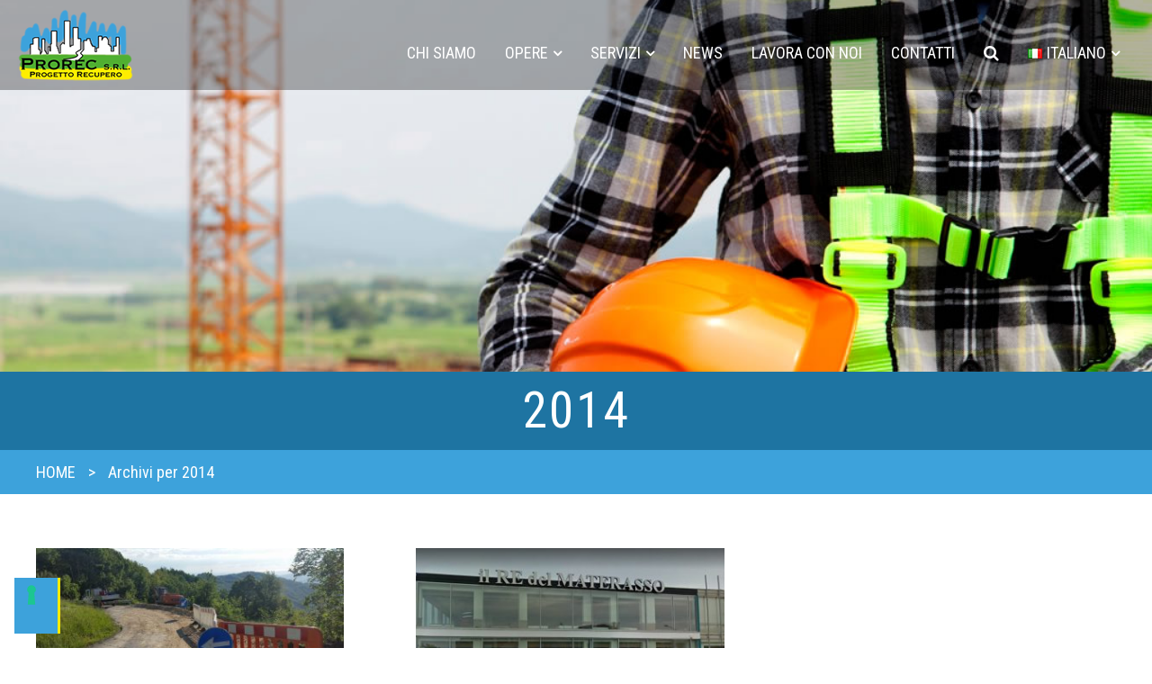

--- FILE ---
content_type: text/html; charset=UTF-8
request_url: https://www.prorecsrl.it/tag/2014/
body_size: 8017
content:
<!DOCTYPE html>
<html lang="it-IT">
<head >
<meta charset="UTF-8" />
<meta name="viewport" content="width=device-width, initial-scale=1" />
<meta name='robots' content='index, follow, max-image-preview:large, max-snippet:-1, max-video-preview:-1' />
	<style>img:is([sizes="auto" i], [sizes^="auto," i]) { contain-intrinsic-size: 3000px 1500px }</style>
	<link rel="alternate" href="https://www.prorecsrl.it/en/tag/2014-en/" hreflang="en" />
<link rel="alternate" href="https://www.prorecsrl.it/tag/2014/" hreflang="it" />
<link rel="alternate" href="https://www.prorecsrl.it/ru/tag/2014-ru/" hreflang="ru" />

	<!-- This site is optimized with the Yoast SEO plugin v24.8.1 - https://yoast.com/wordpress/plugins/seo/ -->
	<title>2014 Archivi - Prorec Srl</title>
	<link rel="canonical" href="https://www.prorecsrl.it/tag/2014/" />
	<meta property="og:locale" content="it_IT" />
	<meta property="og:locale:alternate" content="en_US" />
	<meta property="og:locale:alternate" content="ru_RU" />
	<meta property="og:type" content="article" />
	<meta property="og:title" content="2014 Archivi - Prorec Srl" />
	<meta property="og:url" content="https://www.prorecsrl.it/tag/2014/" />
	<meta property="og:site_name" content="Prorec Srl" />
	<meta name="twitter:card" content="summary_large_image" />
	<script type="application/ld+json" class="yoast-schema-graph">{"@context":"https://schema.org","@graph":[{"@type":"CollectionPage","@id":"https://www.prorecsrl.it/tag/2014/","url":"https://www.prorecsrl.it/tag/2014/","name":"2014 Archivi - Prorec Srl","isPartOf":{"@id":"https://www.prorecsrl.it/#website"},"primaryImageOfPage":{"@id":"https://www.prorecsrl.it/tag/2014/#primaryimage"},"image":{"@id":"https://www.prorecsrl.it/tag/2014/#primaryimage"},"thumbnailUrl":"https://www.prorecsrl.it/site/wp-content/uploads/2017/10/ripristino-stradale-rigopiano-4.jpg","breadcrumb":{"@id":"https://www.prorecsrl.it/tag/2014/#breadcrumb"},"inLanguage":"it-IT"},{"@type":"ImageObject","inLanguage":"it-IT","@id":"https://www.prorecsrl.it/tag/2014/#primaryimage","url":"https://www.prorecsrl.it/site/wp-content/uploads/2017/10/ripristino-stradale-rigopiano-4.jpg","contentUrl":"https://www.prorecsrl.it/site/wp-content/uploads/2017/10/ripristino-stradale-rigopiano-4.jpg","width":5312,"height":2988},{"@type":"BreadcrumbList","@id":"https://www.prorecsrl.it/tag/2014/#breadcrumb","itemListElement":[{"@type":"ListItem","position":1,"name":"Home","item":"https://www.prorecsrl.it/"},{"@type":"ListItem","position":2,"name":"2014"}]},{"@type":"WebSite","@id":"https://www.prorecsrl.it/#website","url":"https://www.prorecsrl.it/","name":"Prorec Srl","description":"Progetto Recupero","publisher":{"@id":"https://www.prorecsrl.it/#organization"},"potentialAction":[{"@type":"SearchAction","target":{"@type":"EntryPoint","urlTemplate":"https://www.prorecsrl.it/?s={search_term_string}"},"query-input":{"@type":"PropertyValueSpecification","valueRequired":true,"valueName":"search_term_string"}}],"inLanguage":"it-IT"},{"@type":"Organization","@id":"https://www.prorecsrl.it/#organization","name":"ProRec Srl","url":"https://www.prorecsrl.it/","logo":{"@type":"ImageObject","inLanguage":"it-IT","@id":"https://www.prorecsrl.it/#/schema/logo/image/","url":"https://www.prorecsrl.it/site/wp-content/uploads/2017/03/header-logo.png","contentUrl":"https://www.prorecsrl.it/site/wp-content/uploads/2017/03/header-logo.png","width":128,"height":80,"caption":"ProRec Srl"},"image":{"@id":"https://www.prorecsrl.it/#/schema/logo/image/"}}]}</script>
	<!-- / Yoast SEO plugin. -->


<link rel='dns-prefetch' href='//cdn.iubenda.com' />
<link rel='dns-prefetch' href='//maxcdn.bootstrapcdn.com' />
<link rel="alternate" type="application/rss+xml" title="Prorec Srl &raquo; Feed" href="https://www.prorecsrl.it/feed/" />
<link rel="alternate" type="application/rss+xml" title="Prorec Srl &raquo; Feed dei commenti" href="https://www.prorecsrl.it/comments/feed/" />
<link rel="alternate" type="application/rss+xml" title="Prorec Srl &raquo; 2014 Feed del tag" href="https://www.prorecsrl.it/tag/2014/feed/" />
<link rel='stylesheet' id='prorec-theme-css' href='https://www.prorecsrl.it/site/wp-content/themes/prorec/style.css' type='text/css' media='all' />
<link rel='stylesheet' id='wp-block-library-css' href='https://www.prorecsrl.it/site/wp-includes/css/dist/block-library/style.min.css' type='text/css' media='all' />
<style id='classic-theme-styles-inline-css' type='text/css'>
/*! This file is auto-generated */
.wp-block-button__link{color:#fff;background-color:#32373c;border-radius:9999px;box-shadow:none;text-decoration:none;padding:calc(.667em + 2px) calc(1.333em + 2px);font-size:1.125em}.wp-block-file__button{background:#32373c;color:#fff;text-decoration:none}
</style>
<style id='global-styles-inline-css' type='text/css'>
:root{--wp--preset--aspect-ratio--square: 1;--wp--preset--aspect-ratio--4-3: 4/3;--wp--preset--aspect-ratio--3-4: 3/4;--wp--preset--aspect-ratio--3-2: 3/2;--wp--preset--aspect-ratio--2-3: 2/3;--wp--preset--aspect-ratio--16-9: 16/9;--wp--preset--aspect-ratio--9-16: 9/16;--wp--preset--color--black: #000000;--wp--preset--color--cyan-bluish-gray: #abb8c3;--wp--preset--color--white: #ffffff;--wp--preset--color--pale-pink: #f78da7;--wp--preset--color--vivid-red: #cf2e2e;--wp--preset--color--luminous-vivid-orange: #ff6900;--wp--preset--color--luminous-vivid-amber: #fcb900;--wp--preset--color--light-green-cyan: #7bdcb5;--wp--preset--color--vivid-green-cyan: #00d084;--wp--preset--color--pale-cyan-blue: #8ed1fc;--wp--preset--color--vivid-cyan-blue: #0693e3;--wp--preset--color--vivid-purple: #9b51e0;--wp--preset--gradient--vivid-cyan-blue-to-vivid-purple: linear-gradient(135deg,rgba(6,147,227,1) 0%,rgb(155,81,224) 100%);--wp--preset--gradient--light-green-cyan-to-vivid-green-cyan: linear-gradient(135deg,rgb(122,220,180) 0%,rgb(0,208,130) 100%);--wp--preset--gradient--luminous-vivid-amber-to-luminous-vivid-orange: linear-gradient(135deg,rgba(252,185,0,1) 0%,rgba(255,105,0,1) 100%);--wp--preset--gradient--luminous-vivid-orange-to-vivid-red: linear-gradient(135deg,rgba(255,105,0,1) 0%,rgb(207,46,46) 100%);--wp--preset--gradient--very-light-gray-to-cyan-bluish-gray: linear-gradient(135deg,rgb(238,238,238) 0%,rgb(169,184,195) 100%);--wp--preset--gradient--cool-to-warm-spectrum: linear-gradient(135deg,rgb(74,234,220) 0%,rgb(151,120,209) 20%,rgb(207,42,186) 40%,rgb(238,44,130) 60%,rgb(251,105,98) 80%,rgb(254,248,76) 100%);--wp--preset--gradient--blush-light-purple: linear-gradient(135deg,rgb(255,206,236) 0%,rgb(152,150,240) 100%);--wp--preset--gradient--blush-bordeaux: linear-gradient(135deg,rgb(254,205,165) 0%,rgb(254,45,45) 50%,rgb(107,0,62) 100%);--wp--preset--gradient--luminous-dusk: linear-gradient(135deg,rgb(255,203,112) 0%,rgb(199,81,192) 50%,rgb(65,88,208) 100%);--wp--preset--gradient--pale-ocean: linear-gradient(135deg,rgb(255,245,203) 0%,rgb(182,227,212) 50%,rgb(51,167,181) 100%);--wp--preset--gradient--electric-grass: linear-gradient(135deg,rgb(202,248,128) 0%,rgb(113,206,126) 100%);--wp--preset--gradient--midnight: linear-gradient(135deg,rgb(2,3,129) 0%,rgb(40,116,252) 100%);--wp--preset--font-size--small: 13px;--wp--preset--font-size--medium: 20px;--wp--preset--font-size--large: 36px;--wp--preset--font-size--x-large: 42px;--wp--preset--spacing--20: 0.44rem;--wp--preset--spacing--30: 0.67rem;--wp--preset--spacing--40: 1rem;--wp--preset--spacing--50: 1.5rem;--wp--preset--spacing--60: 2.25rem;--wp--preset--spacing--70: 3.38rem;--wp--preset--spacing--80: 5.06rem;--wp--preset--shadow--natural: 6px 6px 9px rgba(0, 0, 0, 0.2);--wp--preset--shadow--deep: 12px 12px 50px rgba(0, 0, 0, 0.4);--wp--preset--shadow--sharp: 6px 6px 0px rgba(0, 0, 0, 0.2);--wp--preset--shadow--outlined: 6px 6px 0px -3px rgba(255, 255, 255, 1), 6px 6px rgba(0, 0, 0, 1);--wp--preset--shadow--crisp: 6px 6px 0px rgba(0, 0, 0, 1);}:where(.is-layout-flex){gap: 0.5em;}:where(.is-layout-grid){gap: 0.5em;}body .is-layout-flex{display: flex;}.is-layout-flex{flex-wrap: wrap;align-items: center;}.is-layout-flex > :is(*, div){margin: 0;}body .is-layout-grid{display: grid;}.is-layout-grid > :is(*, div){margin: 0;}:where(.wp-block-columns.is-layout-flex){gap: 2em;}:where(.wp-block-columns.is-layout-grid){gap: 2em;}:where(.wp-block-post-template.is-layout-flex){gap: 1.25em;}:where(.wp-block-post-template.is-layout-grid){gap: 1.25em;}.has-black-color{color: var(--wp--preset--color--black) !important;}.has-cyan-bluish-gray-color{color: var(--wp--preset--color--cyan-bluish-gray) !important;}.has-white-color{color: var(--wp--preset--color--white) !important;}.has-pale-pink-color{color: var(--wp--preset--color--pale-pink) !important;}.has-vivid-red-color{color: var(--wp--preset--color--vivid-red) !important;}.has-luminous-vivid-orange-color{color: var(--wp--preset--color--luminous-vivid-orange) !important;}.has-luminous-vivid-amber-color{color: var(--wp--preset--color--luminous-vivid-amber) !important;}.has-light-green-cyan-color{color: var(--wp--preset--color--light-green-cyan) !important;}.has-vivid-green-cyan-color{color: var(--wp--preset--color--vivid-green-cyan) !important;}.has-pale-cyan-blue-color{color: var(--wp--preset--color--pale-cyan-blue) !important;}.has-vivid-cyan-blue-color{color: var(--wp--preset--color--vivid-cyan-blue) !important;}.has-vivid-purple-color{color: var(--wp--preset--color--vivid-purple) !important;}.has-black-background-color{background-color: var(--wp--preset--color--black) !important;}.has-cyan-bluish-gray-background-color{background-color: var(--wp--preset--color--cyan-bluish-gray) !important;}.has-white-background-color{background-color: var(--wp--preset--color--white) !important;}.has-pale-pink-background-color{background-color: var(--wp--preset--color--pale-pink) !important;}.has-vivid-red-background-color{background-color: var(--wp--preset--color--vivid-red) !important;}.has-luminous-vivid-orange-background-color{background-color: var(--wp--preset--color--luminous-vivid-orange) !important;}.has-luminous-vivid-amber-background-color{background-color: var(--wp--preset--color--luminous-vivid-amber) !important;}.has-light-green-cyan-background-color{background-color: var(--wp--preset--color--light-green-cyan) !important;}.has-vivid-green-cyan-background-color{background-color: var(--wp--preset--color--vivid-green-cyan) !important;}.has-pale-cyan-blue-background-color{background-color: var(--wp--preset--color--pale-cyan-blue) !important;}.has-vivid-cyan-blue-background-color{background-color: var(--wp--preset--color--vivid-cyan-blue) !important;}.has-vivid-purple-background-color{background-color: var(--wp--preset--color--vivid-purple) !important;}.has-black-border-color{border-color: var(--wp--preset--color--black) !important;}.has-cyan-bluish-gray-border-color{border-color: var(--wp--preset--color--cyan-bluish-gray) !important;}.has-white-border-color{border-color: var(--wp--preset--color--white) !important;}.has-pale-pink-border-color{border-color: var(--wp--preset--color--pale-pink) !important;}.has-vivid-red-border-color{border-color: var(--wp--preset--color--vivid-red) !important;}.has-luminous-vivid-orange-border-color{border-color: var(--wp--preset--color--luminous-vivid-orange) !important;}.has-luminous-vivid-amber-border-color{border-color: var(--wp--preset--color--luminous-vivid-amber) !important;}.has-light-green-cyan-border-color{border-color: var(--wp--preset--color--light-green-cyan) !important;}.has-vivid-green-cyan-border-color{border-color: var(--wp--preset--color--vivid-green-cyan) !important;}.has-pale-cyan-blue-border-color{border-color: var(--wp--preset--color--pale-cyan-blue) !important;}.has-vivid-cyan-blue-border-color{border-color: var(--wp--preset--color--vivid-cyan-blue) !important;}.has-vivid-purple-border-color{border-color: var(--wp--preset--color--vivid-purple) !important;}.has-vivid-cyan-blue-to-vivid-purple-gradient-background{background: var(--wp--preset--gradient--vivid-cyan-blue-to-vivid-purple) !important;}.has-light-green-cyan-to-vivid-green-cyan-gradient-background{background: var(--wp--preset--gradient--light-green-cyan-to-vivid-green-cyan) !important;}.has-luminous-vivid-amber-to-luminous-vivid-orange-gradient-background{background: var(--wp--preset--gradient--luminous-vivid-amber-to-luminous-vivid-orange) !important;}.has-luminous-vivid-orange-to-vivid-red-gradient-background{background: var(--wp--preset--gradient--luminous-vivid-orange-to-vivid-red) !important;}.has-very-light-gray-to-cyan-bluish-gray-gradient-background{background: var(--wp--preset--gradient--very-light-gray-to-cyan-bluish-gray) !important;}.has-cool-to-warm-spectrum-gradient-background{background: var(--wp--preset--gradient--cool-to-warm-spectrum) !important;}.has-blush-light-purple-gradient-background{background: var(--wp--preset--gradient--blush-light-purple) !important;}.has-blush-bordeaux-gradient-background{background: var(--wp--preset--gradient--blush-bordeaux) !important;}.has-luminous-dusk-gradient-background{background: var(--wp--preset--gradient--luminous-dusk) !important;}.has-pale-ocean-gradient-background{background: var(--wp--preset--gradient--pale-ocean) !important;}.has-electric-grass-gradient-background{background: var(--wp--preset--gradient--electric-grass) !important;}.has-midnight-gradient-background{background: var(--wp--preset--gradient--midnight) !important;}.has-small-font-size{font-size: var(--wp--preset--font-size--small) !important;}.has-medium-font-size{font-size: var(--wp--preset--font-size--medium) !important;}.has-large-font-size{font-size: var(--wp--preset--font-size--large) !important;}.has-x-large-font-size{font-size: var(--wp--preset--font-size--x-large) !important;}
:where(.wp-block-post-template.is-layout-flex){gap: 1.25em;}:where(.wp-block-post-template.is-layout-grid){gap: 1.25em;}
:where(.wp-block-columns.is-layout-flex){gap: 2em;}:where(.wp-block-columns.is-layout-grid){gap: 2em;}
:root :where(.wp-block-pullquote){font-size: 1.5em;line-height: 1.6;}
</style>
<link rel='stylesheet' id='responsive-lightbox-swipebox-css' href='https://www.prorecsrl.it/site/wp-content/plugins/responsive-lightbox/assets/swipebox/swipebox.min.css' type='text/css' media='all' />
<link rel='stylesheet' id='wp-job-manager-job-listings-css' href='https://www.prorecsrl.it/site/wp-content/plugins/wp-job-manager/assets/dist/css/job-listings.css' type='text/css' media='all' />
<link rel='stylesheet' id='prorec-styles-css' href='https://www.prorecsrl.it/site/wp-content/themes/prorec/style.min.css' type='text/css' media='all' />
<link rel='stylesheet' id='font-awesome-css' href='https://maxcdn.bootstrapcdn.com/font-awesome/4.4.0/css/font-awesome.min.css' type='text/css' media='all' />
<link rel='stylesheet' id='font-awesome-animate-css' href='https://www.prorecsrl.it/site/wp-content/themes/prorec/css/font-awesome-animation.min.css' type='text/css' media='all' />
<style id='akismet-widget-style-inline-css' type='text/css'>

			.a-stats {
				--akismet-color-mid-green: #357b49;
				--akismet-color-white: #fff;
				--akismet-color-light-grey: #f6f7f7;

				max-width: 350px;
				width: auto;
			}

			.a-stats * {
				all: unset;
				box-sizing: border-box;
			}

			.a-stats strong {
				font-weight: 600;
			}

			.a-stats a.a-stats__link,
			.a-stats a.a-stats__link:visited,
			.a-stats a.a-stats__link:active {
				background: var(--akismet-color-mid-green);
				border: none;
				box-shadow: none;
				border-radius: 8px;
				color: var(--akismet-color-white);
				cursor: pointer;
				display: block;
				font-family: -apple-system, BlinkMacSystemFont, 'Segoe UI', 'Roboto', 'Oxygen-Sans', 'Ubuntu', 'Cantarell', 'Helvetica Neue', sans-serif;
				font-weight: 500;
				padding: 12px;
				text-align: center;
				text-decoration: none;
				transition: all 0.2s ease;
			}

			/* Extra specificity to deal with TwentyTwentyOne focus style */
			.widget .a-stats a.a-stats__link:focus {
				background: var(--akismet-color-mid-green);
				color: var(--akismet-color-white);
				text-decoration: none;
			}

			.a-stats a.a-stats__link:hover {
				filter: brightness(110%);
				box-shadow: 0 4px 12px rgba(0, 0, 0, 0.06), 0 0 2px rgba(0, 0, 0, 0.16);
			}

			.a-stats .count {
				color: var(--akismet-color-white);
				display: block;
				font-size: 1.5em;
				line-height: 1.4;
				padding: 0 13px;
				white-space: nowrap;
			}
		
</style>
<!--n2css--><!--n2js-->
<script  type="text/javascript" class=" _iub_cs_skip" type="text/javascript" id="iubenda-head-inline-scripts-0">
/* <![CDATA[ */

var _iub = _iub || [];
_iub.csConfiguration = {"floatingPreferencesButtonIcon":true,"floatingPreferencesButtonHover":true,"invalidateConsentWithoutLog":true,"askConsentAtCookiePolicyUpdate":true,"consentOnContinuedBrowsing":false,"perPurposeConsent":true,"whitelabel":false,"lang":"it","siteId":1217919,"floatingPreferencesButtonDisplay":"bottom-left","priorConsent":false,"cookiePolicyId":17860315,"floatingPreferencesButtonCaption":true, "banner":{ "acceptButtonDisplay":true,"customizeButtonDisplay":true,"acceptButtonColor":"#3da2db","customizeButtonColor":"#1e74a2","rejectButtonDisplay":true,"listPurposes":true,"explicitWithdrawal":true,"position":"float-bottom-center","backgroundOverlay":true,"closeButtonRejects":true }};
/* ]]> */
</script>
<script  type="text/javascript" src="//cdn.iubenda.com/cs/iubenda_cs.js" charset="UTF-8" async="async" class=" _iub_cs_skip" type="text/javascript" src="//cdn.iubenda.com/cs/iubenda_cs.js" id="iubenda-head-scripts-0-js"></script>
<script type="text/javascript" src="https://www.prorecsrl.it/site/wp-includes/js/jquery/jquery.min.js" id="jquery-core-js"></script>
<script type="text/javascript" src="https://www.prorecsrl.it/site/wp-includes/js/jquery/jquery-migrate.min.js" id="jquery-migrate-js"></script>
<script type="text/javascript" src="https://www.prorecsrl.it/site/wp-content/plugins/responsive-lightbox/assets/swipebox/jquery.swipebox.min.js" id="responsive-lightbox-swipebox-js"></script>
<script type="text/javascript" src="https://www.prorecsrl.it/site/wp-includes/js/underscore.min.js" id="underscore-js"></script>
<script type="text/javascript" src="https://www.prorecsrl.it/site/wp-content/plugins/responsive-lightbox/assets/infinitescroll/infinite-scroll.pkgd.min.js" id="responsive-lightbox-infinite-scroll-js"></script>
<script type="text/javascript" id="responsive-lightbox-js-before">
/* <![CDATA[ */
var rlArgs = {"script":"swipebox","selector":"lightbox","customEvents":"","activeGalleries":true,"animation":true,"hideCloseButtonOnMobile":false,"removeBarsOnMobile":false,"hideBars":true,"hideBarsDelay":5000,"videoMaxWidth":1080,"useSVG":false,"loopAtEnd":false,"woocommerce_gallery":false,"ajaxurl":"https:\/\/www.prorecsrl.it\/site\/wp-admin\/admin-ajax.php","nonce":"913b190c01","preview":false,"postId":453,"scriptExtension":false};
/* ]]> */
</script>
<script type="text/javascript" src="https://www.prorecsrl.it/site/wp-content/plugins/responsive-lightbox/js/front.js" id="responsive-lightbox-js"></script>
<link rel="https://api.w.org/" href="https://www.prorecsrl.it/wp-json/" /><link rel="alternate" title="JSON" type="application/json" href="https://www.prorecsrl.it/wp-json/wp/v2/tags/32" /><link rel="icon" href="https://www.prorecsrl.it/site/wp-content/themes/prorec/images/favicon.ico" />
<!-- Global site tag (gtag.js) - Google Analytics -->
<script async src="https://www.googletagmanager.com/gtag/js?id=G-K2FVJ9RE45"></script>
<script>
  window.dataLayer = window.dataLayer || [];
  function gtag(){dataLayer.push(arguments);}
  gtag('js', new Date());

  gtag('config', 'G-K2FVJ9RE45');
</script></head>
<body class="archive tag tag-32 header-image full-width-content genesis-breadcrumbs-visible genesis-footer-widgets-visible prorec-theme"><div class="site-container"><header class="site-header"><div class="wrap"><div class="title-area"><p class="site-title"><a href="https://www.prorecsrl.it/">Prorec Srl</a></p><p class="site-description">Progetto Recupero</p></div><div class="widget-area header-widget-area"><section id="nav_menu-2" class="widget widget_nav_menu"><div class="widget-wrap"><nav class="nav-header"><ul id="menu-menu-principale" class="menu genesis-nav-menu"><li id="menu-item-15" class="menu-item menu-item-type-post_type menu-item-object-page menu-item-15"><a href="https://www.prorecsrl.it/chi-siamo/"><span >Chi siamo</span></a></li>
<li id="menu-item-141" class="menu-item menu-item-type-post_type menu-item-object-page menu-item-has-children menu-item-141"><a href="https://www.prorecsrl.it/opere/"><span >Opere</span></a>
<ul class="sub-menu">
	<li id="menu-item-529" class="menu-item menu-item-type-custom menu-item-object-custom menu-item-529"><a href="/tag/urbanizzazioni-e-opere-pubbliche/"><span >Urbanizzazione e opere pubbliche</span></a></li>
	<li id="menu-item-530" class="menu-item menu-item-type-custom menu-item-object-custom menu-item-530"><a href="/tag/edilizia-privata-e-residenziale/"><span >Edilizia privata e residenziale</span></a></li>
	<li id="menu-item-531" class="menu-item menu-item-type-custom menu-item-object-custom menu-item-531"><a href="/tag/edilizia-commerciale//"><span >Edilizia commerciale</span></a></li>
</ul>
</li>
<li id="menu-item-16" class="menu-item menu-item-type-post_type menu-item-object-page menu-item-has-children menu-item-16"><a href="https://www.prorecsrl.it/servizi/"><span >Servizi</span></a>
<ul class="sub-menu">
	<li id="menu-item-21" class="menu-item menu-item-type-custom menu-item-object-custom menu-item-21"><a href="/servizi#urbanizzazione-opere-pubbliche"><span >Urbanizzazione e opere pubbliche</span></a></li>
	<li id="menu-item-22" class="menu-item menu-item-type-custom menu-item-object-custom menu-item-22"><a href="/servizi#edilizia-privata"><span >Edilizia privata e residenziale</span></a></li>
	<li id="menu-item-24" class="menu-item menu-item-type-custom menu-item-object-custom menu-item-24"><a href="/servizi#edilizia-commerciale"><span >Edilizia commerciale</span></a></li>
</ul>
</li>
<li id="menu-item-157" class="menu-item menu-item-type-post_type menu-item-object-page menu-item-157"><a href="https://www.prorecsrl.it/news/"><span >News</span></a></li>
<li id="menu-item-19" class="menu-item menu-item-type-post_type menu-item-object-page menu-item-19"><a href="https://www.prorecsrl.it/lavora-con-noi/"><span >Lavora con noi</span></a></li>
<li id="menu-item-20" class="menu-item menu-item-type-post_type menu-item-object-page menu-item-20"><a href="https://www.prorecsrl.it/contatti/"><span >Contatti</span></a></li>
<li id="menu-item-292" class="search-button menu-item menu-item-type-custom menu-item-object-custom menu-item-292"><a href="#"><span >Cerca</span></a></li>
<li id="menu-item-1144" class="pll-parent-menu-item menu-item menu-item-type-custom menu-item-object-custom menu-item-has-children menu-item-1144"><a href="#pll_switcher"><span ><img src="[data-uri]" alt="" width="16" height="11" style="width: 16px; height: 11px;" /><span style="margin-left:0.3em;">Italiano</span></span></a>
<ul class="sub-menu">
	<li id="menu-item-1144-en" class="lang-item lang-item-403 lang-item-en lang-item-first menu-item menu-item-type-custom menu-item-object-custom menu-item-1144-en"><a href="https://www.prorecsrl.it/en/tag/2014-en/" hreflang="en-US" lang="en-US"><span ><img src="[data-uri]" alt="" width="16" height="11" style="width: 16px; height: 11px;" /><span style="margin-left:0.3em;">English</span></span></a></li>
	<li id="menu-item-1144-ru" class="lang-item lang-item-408 lang-item-ru menu-item menu-item-type-custom menu-item-object-custom menu-item-1144-ru"><a href="https://www.prorecsrl.it/ru/tag/2014-ru/" hreflang="ru-RU" lang="ru-RU"><span ><img src="[data-uri]" alt="" width="16" height="11" style="width: 16px; height: 11px;" /><span style="margin-left:0.3em;">Русский</span></span></a></li>
</ul>
</li>
</ul></nav></div></section>
</div></div></header><section class="hidden-search"><button type="button" class="overlay-close">Close</button><form class="search-form" method="get" action="https://www.prorecsrl.it/" role="search"><input class="search-form-input" type="search" name="s" id="searchform-1" placeholder="Cerca in questo sito web"><input class="search-form-submit" type="submit" value="Cerca"><meta content="https://www.prorecsrl.it/?s={s}"></form></section><div class="page-title-image" style="background-image:url(https://www.prorecsrl.it/site/wp-content/themes/prorec/images/opere.jpg)"><div class="blue"><div class="wrap"><h1 class="entry-title" itemprop="headline">2014</h1></div></div></div><div class="breadcrumb"><div class="wrap"><span class="breadcrumb-link-wrap"><a class="breadcrumb-link" href="https://www.prorecsrl.it/"><span class="breadcrumb-link-text-wrap">Home</span></a><meta ></span> <span class="sep">></span> Archivi per 2014</div></div><div class="site-inner"><div class="content-sidebar-wrap"><main class="content"><div class="entry-wrap"><article class="post-453 post type-post status-publish format-standard has-post-thumbnail category-opere tag-32 tag-33 tag-abruzzo tag-urbanizzazioni-e-opere-pubbliche entry" aria-label="Ripristino Stradale Rigopiano"><header class="entry-header"><a class="entry-image-link" href="https://www.prorecsrl.it/ripristino-stradale-rigopiano/" aria-hidden="true" tabindex="-1"><img width="360" height="200" src="https://www.prorecsrl.it/site/wp-content/uploads/2017/10/ripristino-stradale-rigopiano-4-360x200.jpg" class="alignleft post-image entry-image" alt="" decoding="async" /></a><h2 class="entry-title"><a class="entry-title-link" rel="bookmark" href="https://www.prorecsrl.it/ripristino-stradale-rigopiano/">Ripristino Stradale Rigopiano</a></h2>
<p class="entry-meta"><span class="entry-tags"><a href="https://www.prorecsrl.it/tag/2014/" rel="tag">2014</a>/ <a href="https://www.prorecsrl.it/tag/2015/" rel="tag">2015</a>/ <a href="https://www.prorecsrl.it/tag/abruzzo/" rel="tag">Abruzzo</a>/ <a href="https://www.prorecsrl.it/tag/urbanizzazioni-e-opere-pubbliche/" rel="tag">Urbanizzazioni e opere pubbliche</a></span></p></header><div class="entry-content"></div><footer class="entry-footer"></footer></article></div><div class="entry-wrap"><article class="post-445 post type-post status-publish format-standard has-post-thumbnail category-opere tag-32 tag-abruzzo tag-edilizia-commerciale entry" aria-label="Ampliamento edificio commerciale CSA"><header class="entry-header"><a class="entry-image-link" href="https://www.prorecsrl.it/ampliamento-edificio-commerciale-csa/" aria-hidden="true" tabindex="-1"><img width="360" height="200" src="https://www.prorecsrl.it/site/wp-content/uploads/2017/10/centro-del-materasso-4-360x200.jpg" class="alignleft post-image entry-image" alt="" decoding="async" loading="lazy" /></a><h2 class="entry-title"><a class="entry-title-link" rel="bookmark" href="https://www.prorecsrl.it/ampliamento-edificio-commerciale-csa/">Ampliamento edificio commerciale CSA</a></h2>
<p class="entry-meta"><span class="entry-tags"><a href="https://www.prorecsrl.it/tag/2014/" rel="tag">2014</a>/ <a href="https://www.prorecsrl.it/tag/abruzzo/" rel="tag">Abruzzo</a>/ <a href="https://www.prorecsrl.it/tag/edilizia-commerciale/" rel="tag">Edilizia commerciale</a></span></p></header><div class="entry-content"></div><footer class="entry-footer"></footer></article></div></main></div></div><div class="footer-widgets"><div class="widget-area footer-widgets-1 footer-widget-area"><section id="fc-banner-widget-3" class="featured-contact widget fc-banner"><div class="featured-contact widget-wrap"><div class="col-1-2 bgfixed" style="background-image:url(//www.prorecsrl.it/site/wp-content/uploads/2017/02/progettazione.jpg);"><div ></div></div><div class="col-1-2" ><div class="boxed-right left"><div class="title">Pronti per realizzare il tuo progetto</div>
<div class="text">Descrivici le tue esigenze</div>
<a href="/contatti" class="button">Contattaci ora</a></div></div></div></section>
</div></div><footer class="site-footer"><div class="wrap"><p><div class="creds">&copy; 2026 <strong>Prorec Srl</strong> <i class="fa fa-circle"></i> P.IVA 01602720680 <i class="fa fa-circle"></i> Via Tevere, 129 - 65010 Elice (PE)<br /><a href="/privacy-policy">Privacy policy</a> <i class="fa fa-circle"></i> <a href="/cookie-policy">Cookie policy</a> <i class="fa fa-circle"></i> Responsive design: <a class="webdesign" href="http://www.twindigit.it">TwinDigit</a> <div id="go-top"><a class="scrolltotop" title="Torna all'inizio" href="#"><i class="fa fa-chevron-circle-up"></i></a></div></p></div></footer></div>
<script type="text/javascript" src="https://www.prorecsrl.it/site/wp-content/themes/prorec/js/jquery.easing.min.js" id="jquery.easing-js"></script>
<script type="text/javascript" src="https://www.prorecsrl.it/site/wp-content/themes/prorec/js/jquery.matchHeight-min.js" id="jquery.matchHeight-js"></script>
<script type="text/javascript" src="https://www.prorecsrl.it/site/wp-content/themes/prorec/js/project.min.js" id="prorec-scripts-js"></script>
</body></html>


--- FILE ---
content_type: text/css
request_url: https://www.prorecsrl.it/site/wp-content/themes/prorec/style.css
body_size: 635
content:
/*
	Theme Name: ProRec Theme
	Description: Tema responsive per sito ProRec Srl su Genesis Framework
	Author: Cristiano Fino
	Author URI: http://www.cristianofino.net
	Version: 1.0.0

	Tags: black, green, white, one-column, two-columns, three-columns, fixed-width, custom-menu, full-width-template, sticky-post, theme-options, threaded-comments, translation-ready

	Template: genesis
	Template Version: 2.3.1

	License: GPL-2.0+
	License URI: http://www.opensource.org/licenses/gpl-license.php
*/
/* Table of Contents

	- HTML5 Reset
		- Baseline Normalize
		- Box Sizing
		- Float Clearing
	- Defaults
		- Typographical Elements
		- Headings
		- Objects
		- Forms
		- Tables
		- Gallery
	- Structure and Layout
		- Site Containers
		- Column Widths and Positions
		- Column Classes
	- Common Classes
		- WordPress
		- Genesis
		- Titles
	- Widgets
		- Featured Content
	- Plugins
		- Genesis eNews Extended
		- Genesis Latest Tweets
		- Gravity Forms
		- Jetpack
	- Site Header
		- Title Area
		- Widget Area
	- Site Navigation
		- Header Navigation
		- Primary Navigation
		- Secondary Navigation
	- Content Area
		- Entries
		- Pagination
		- Comments
	- Sidebars
	- Footer Widgets
	- Site Footer
	- Mail chimp signup form
	- Search overlay
	- Responsive menu
	- Media Queries
		- max-width: 1139px
		- max-width: 1023px
		- max-width: 767px
		
*/


--- FILE ---
content_type: text/css
request_url: https://www.prorecsrl.it/site/wp-content/themes/prorec/style.min.css
body_size: 10317
content:
@import url("https://fonts.googleapis.com/css?family=Karla|Roboto+Condensed");@-webkit-keyframes background-fadein{from{opacity:0.1}to{opacity:1}}@keyframes background-fadein{from{opacity:0.1}to{opacity:1}}article,aside,details,figcaption,figure,footer,header,hgroup,main,nav,section,summary{display:block}audio,canvas,progress,video{display:inline-block;vertical-align:baseline}audio:not([controls]){display:none;height:0}[hidden],template{display:none}a{background:transparent}a:active,a:hover{outline:0}abbr[title]{border-bottom:1px dotted}b,strong{font-weight:bold}dfn{font-style:italic}h1{font-size:2em;margin:0.67em 0}mark{background:#ff0;color:#000}small{font-size:80%}sub,sup{font-size:75%;line-height:0;position:relative;vertical-align:baseline}sup{top:-0.5em}sub{bottom:-0.25em}img{border:0}svg:not(:root){overflow:hidden}figure{margin:1em 40px}hr{-moz-box-sizing:content-box;box-sizing:content-box;height:0}pre{overflow:auto}code,kbd,pre,samp{font-family:monospace,monospace;font-size:1em}button,input,optgroup,select,textarea{color:inherit;font:inherit;margin:0}button{overflow:visible}button,select{text-transform:none}button,html input[type="button"],input[type="reset"],input[type="submit"]{-webkit-appearance:button;cursor:pointer}button[disabled],html input[disabled]{cursor:default}button::-moz-focus-inner,input::-moz-focus-inner{border:0;padding:0}input{line-height:normal}input[type="checkbox"],input[type="radio"]{box-sizing:border-box;padding:0}input[type="number"]::-webkit-inner-spin-button,input[type="number"]::-webkit-outer-spin-button{height:auto}input[type="search"]{-webkit-appearance:textfield;-moz-box-sizing:content-box;-webkit-box-sizing:content-box;box-sizing:content-box}input[type="search"]::-webkit-search-cancel-button,input[type="search"]::-webkit-search-decoration{-webkit-appearance:none}fieldset{border:1px solid #c0c0c0;margin:0 2px;padding:0.35em 0.625em 0.75em}legend{border:0;padding:0}textarea{overflow:auto}optgroup{font-weight:bold}table{border-collapse:collapse;border-spacing:0}td,th{padding:0}*,input[type="search"]{-webkit-box-sizing:border-box;-moz-box-sizing:border-box;box-sizing:border-box}.author-box:before,.clearfix:before,.entry:before,.entry-content:before,.footer-widgets:before,.nav-primary:before,.nav-secondary:before,.pagination:before,.site-container:before,.site-footer:before,.site-header:before,.site-inner:before,.wrap:before{content:" ";display:table}.author-box:after,.clearfix:after,.entry:after,.entry-content:after,.footer-widgets:after,.nav-primary:after,.nav-secondary:after,.pagination:after,.site-container:after,.site-footer:after,.site-header:after,.site-inner:after,.wrap:after{clear:both;content:" ";display:table}html,body{height:100%}body{background-color:#fff;color:#666;font-family:"Karla",sans-serif;font-size:18px;font-weight:300;line-height:1.625;margin:0}a,button,input:focus,input[type="button"],input[type="reset"],input[type="submit"],textarea:focus,.button{-webkit-transition:all .3s ease-in-out;-moz-transition:all .3s ease-in-out;-ms-transition:all .3s ease-in-out;-o-transition:all .3s ease-in-out;transition:all .3s ease-in-out}::-moz-selection{background-color:#000;color:#fff}::selection{background-color:#000;color:#fff}a{color:#3DA2DB;text-decoration:none;-webkit-transition:all .4s ease-in-out;-moz-transition:all .4s ease-in-out;-ms-transition:all .4s ease-in-out;-o-transition:all .4s ease-in-out;transition:all .4s ease-in-out}a:hover{color:#1E74A2}p{margin:0 0 28px;padding:0}ol,ul{margin:0;padding:0}li{list-style-type:none}b,strong{font-weight:700}blockquote,cite,em,i{font-style:italic}blockquote{color:#999;display:block;font-family:"Roboto Condensed",sans-serif;font-size:24px;font-style:normal;letter-spacing:3px;margin:30px 60px;line-height:1.2}pre{background-color:#f5f5f5;font-size:14px;padding:24px}h1,h2,h3,h4,h5,h6{color:#333;font-family:"Roboto Condensed",sans-serif;font-weight:300;line-height:1.2;padding:0 0 40px 0;margin:0;text-transform:uppercase}h1,h2,h3{letter-spacing:2px}h1{font-size:48px}h2{font-size:40px;padding-top:60px;padding-bottom:0}h2:first-child{padding-top:0}h3{font-size:32px}h4{font-size:24px}h5{font-size:18px}h6{font-size:16px}hr{display:block;margin:30px auto 45px;border:none;border-bottom:solid 3px #1E74A2;width:90px}.center-title h1,.center-title h2,.center-title h3,.center-title blockquote{text-align:center}.center-title .fa-intro{color:#3DA2DB !important;display:block;margin:30px auto;text-align:center}.standard-page h2{margin-top:45px;margin-bottom:30px}.standard-page h2:first-child{margin-top:0}embed,iframe,img,object,video,.wp-caption{max-width:100%}img{height:auto}.featured-content img,.gallery img{width:auto}::-webkit-input-placeholder,::-moz-placeholder,:-moz-placeholder,:-ms-input-placeholder{color:#666;font-size:18px;font-weight:700}input,select,textarea{border:solid 3px #ccc;color:#666;font-size:18px;font-weight:700;line-height:30px;margin-top:10px;margin-bottom:15px;padding:12px 15px;border-radius:0;-webkit-transition:background .5s ease-in-out;-moz-transition:background .5s ease-in-out;-ms-transition:background .5s ease-in-out;-o-transition:background .5s ease-in-out;transition:background .5s ease-in-out;width:100%}textarea{height:200px}.wpcf7 textarea{height:283px}input:focus,textarea:focus{outline:none;color:#666;background:rgba(255,235,0,0.1);border-color:#1E74A2}input[type="checkbox"],input[type="image"],input[type="radio"]{width:auto}input[type="file"]{display:block;padding:11px 15px}input[type=checkbox]{border:none;width:13px;height:13px;padding:0;margin:0;vertical-align:bottom;position:relative;top:-5px;*overflow:hidden}label{font-family:"Roboto Condensed",sans-serif;color:#3DA2DB;letter-spacing:1px;text-transform:uppercase}label.small{color:#666;display:block !important;font-size:12px;font-weight:300;line-height:16px;margin:10px auto;text-align:left;text-transform:none;width:auto}label.small a:hover{text-decoration:underline}label.hide{display:none}button,input[type="button"],input[type="reset"],input[type="submit"],.button,.ddownload-button.button-child-theme{background-color:#3DA2DB;border-radius:0;border:none;border-right:solid 3px #FFEB00;color:#fff !important;cursor:pointer;font-family:"Roboto Condensed",sans-serif;font-size:24px;font-weight:300;padding:18px 24px;line-height:1.1;margin:10px;height:auto;text-transform:uppercase;width:auto;-webkit-transition:background .4s ease-in-out;-moz-transition:background .4s ease-in-out;-ms-transition:background .4s ease-in-out;-o-transition:background .4s ease-in-out;transition:background .4s ease-in-out}button:hover,input:hover[type="button"],input:hover[type="reset"],input:hover[type="submit"],.button:hover,.ddownload-button.button-child-theme:hover{background-color:#1E74A2;border-right:solid 3px #FFEB00;color:#fff !important}button:first-child,input[type="button"]:first-child,input[type="reset"]:first-child,input[type="submit"]:first-child,.button:first-child{margin-left:0}.entry-content .button:hover{color:#fff !important}.button{display:inline-block}input[type="search"]::-webkit-search-cancel-button,input[type="search"]::-webkit-search-results-button{display:none}table{border-collapse:collapse;border-spacing:0;line-height:2;margin-bottom:40px;width:100%}tbody{border-bottom:1px solid #ddd}td,th{text-align:left}td{border-top:1px solid #ddd;padding:6px 0}th{font-weight:400}.responsive-video{height:0;margin-bottom:25px;overflow:hidden;padding-bottom:56.25%;padding-top:0;position:relative}.responsive-video iframe,.responsive-video object,.responsive-video embed,.responsive-video video{height:100%;left:0;position:absolute;top:0;width:100%}.boxed-left,.boxed-right{max-width:640px;position:relative}.boxed-left{float:right}.left{text-align:left}.right{text-align:right}.center{text-align:center}.gallery{clear:both;display:block;margin:0;padding:0 0 50px;overflow:hidden}.gallery-item{float:left;margin:2% 4% 2% 0;text-align:center}.gallery-columns-2 .gallery-item{width:48%}.gallery-columns-3 .gallery-item{width:30.666666%}.gallery-columns-4 .gallery-item{width:22%}.gallery-columns-5 .gallery-item{width:16.8%}.gallery-columns-6 .gallery-item{width:13.333333%}.gallery-columns-7 .gallery-item{width:10.857142%}.gallery-columns-8 .gallery-item{width:9%}.gallery-columns-9 .gallery-item{width:7.555555%}.gallery-columns-2 .gallery-item:nth-child(2n+2),.gallery-columns-3 .gallery-item:nth-child(3n+3),.gallery-columns-4 .gallery-item:nth-child(4n+4),.gallery-columns-5 .gallery-item:nth-child(5n+5),.gallery-columns-6 .gallery-item:nth-child(6n+6),.gallery-columns-7 .gallery-item:nth-child(7n+7),.gallery-columns-8 .gallery-item:nth-child(8n+8),.gallery-columns-9 .gallery-item:nth-child(9n+9){margin:2% 0}.gallery-item{box-sizing:border-box;-webkit-transition:all .5s ease-in-out;-moz-transition:all .5s ease-in-out;-ms-transition:all .5s ease-in-out;-o-transition:all .5s ease-in-out;transition:all .5s ease-in-out;overflow:hidden}.gallery-item img{display:block;width:100%;height:auto;margin:0;padding:0;overflow:inherit;-webkit-transition:inherit;-moz-transition:inherit;transition:inherit;transform:scale(1);z-index:9}.gallery-item:hover img,.gallery-item:focus img{transform:scale(1.5);overflow:hidden}@media only screen and (max-width: 680px){.gallery-item{width:100% !important}}dt{font-weight:700}dd{font-size:14px;padding-top:5px;padding-bottom:15px}article,.site-inner,.wrap{margin:0 auto;max-width:1280px}.site-inner{background-color:transparent;clear:both}.full-width-content .site-inner{max-width:100%}.full-width-content.page-template-page_blog .site-inner,.archive .site-inner{max-width:1280px}.home.site-inner{background:none;padding-top:0}.wide-page .site-inner,.wide-page .entry{margin:0;padding:0;max-width:100%}.wide-page .white,.wide-page .gray,.wide-page .lightgreen,.wide-page .news,.wide-page .works,.wide-page .yellow{padding-top:50px;padding-bottom:50px}.wide-page .white{background-color:#ffffff}.wide-page .gray{background-color:#f5f5f5}.wide-page .lightgreen{background-color:#DCEFD6}.wide-page .news{background-color:#FFEB00}.wide-page .news *{color:#333}.content-sidebar-sidebar .content-sidebar-wrap,.sidebar-content-sidebar .content-sidebar-wrap,.sidebar-sidebar-content .content-sidebar-wrap{width:920px}.content-sidebar-sidebar .content-sidebar-wrap{float:left}.sidebar-content-sidebar .content-sidebar-wrap,.sidebar-sidebar-content .content-sidebar-wrap{float:right}.content{float:right;width:740px}.content-sidebar .content,.content-sidebar-sidebar .content,.sidebar-content-sidebar .content{float:left}.content-sidebar-sidebar .content,.sidebar-content-sidebar .content,.sidebar-sidebar-content .content{width:520px}.full-width-content .content{width:100%}.sidebar-primary{float:right;width:360px}.sidebar-content .sidebar-primary,.sidebar-sidebar-content .sidebar-primary{float:left}.sidebar-secondary{float:left;width:180px}.content-sidebar-sidebar .sidebar-secondary{float:right}.five-sixths,.four-sixths,.one-fourth,.one-half,.one-sixth,.one-third,.three-fourths,.three-sixths,.two-fourths,.two-sixths,.two-thirds{float:left;margin-left:2.564102564102564%}.one-half,.three-sixths,.two-fourths{width:48.717948717948715%}.one-third,.two-sixths{width:31.623931623931625%}.four-sixths,.two-thirds{width:65.81196581196582%}.one-fourth{width:23.076923076923077%}.three-fourths{width:74.35897435897436%}.one-sixth{width:14.52991452991453%}.five-sixths{width:82.90598290598291%}.first{clear:both;margin-left:0}.avatar{float:left}.alignleft .avatar,.author-box .avatar{margin-right:24px}.alignright .avatar{margin-left:24px}.comment .avatar{margin:0 16px 24px 0}.breadcrumb{color:#fff;background-color:#3DA2DB;font-family:"Roboto Condensed",sans-serif;font-size:18px;margin:0}.breadcrumb .wrap{padding:10px 40px}.breadcrumb a{color:#fff;text-transform:uppercase}.breadcrumb .sep{margin:0 10px}.archive-description,.author-box{background-color:#fff;box-shadow:0 0 1px rgba(0,0,0,0.1);font-size:16px;margin-bottom:40px;padding:40px}.author-box-title{font-size:16px;margin-bottom:4px}.archive-description p:last-child,.author-box p:last-child{margin-bottom:0}.search-results article:first-of-type{margin-top:60px}.search-results .entry-title{margin-bottom:30px}.archive-title{font-size:20px}.entry-title{font-size:36px}.entry-title a,.sidebar .widget-title a{color:#333}.entry-title a:hover{color:#1E74A2}.widget-title{font-size:18px;margin-bottom:20px}.footer-widgets .widget-title{color:#333}.alignleft{float:left;text-align:left}.alignright{float:right;text-align:right}a.alignleft,a.alignright{max-width:100%}img.centered,.aligncenter{display:block;margin:0 auto 24px}img.alignnone,.alignnone{margin-bottom:12px}a.alignleft,img.alignleft,.wp-caption.alignleft{margin:0 24px 24px 0}a.alignright,img.alignright,.wp-caption.alignright{margin:0 0 24px 24px}.wp-caption-text{color:#3DA2DB;font-weight:700;font-size:14px;text-align:center}.entry-content p.wp-caption-text{margin-bottom:0}.list-column-2,.list-column-3,.list-column-4,.list-column-5{counter-reset:my-counter;padding-top:60px}.list-column-2 li:before,.list-column-3 li:before,.list-column-4 li:before,.list-column-5 li:before{color:#999;content:counter(my-counter);counter-increment:my-counter;position:absolute;left:0;line-height:50px;top:-3px;font:bold 50px/1 "Karla",sans-serif}.list-column-2 li:first-child:before,.list-column-3 li:first-child:before,.list-column-4 li:first-child:before,.list-column-5 li:first-child:before{left:6px}.list-column-2 li,.list-column-3 li,.list-column-4 li,.list-column-5 li{float:left;list-style-type:none !important;min-height:50px;padding:0 50px 20px;position:relative;vertical-align:top}.list-column-2 li{width:50%}.list-column-3 li{width:33.33333%}.list-column-4 li{width:25%}.list-column-5 li{width:20%}.list-column-2 li:nth-child(2n+1),.list-column-3 li:nth-child(3n+1),.list-column-4 li:nth-child(4n+1),.list-column-5 li:nth-child(5n+1){clear:left}.list-column-2:before,.list-column-3:before,.list-column-4:before,.list-column-5:before{content:" ";display:table}.list-column-2:after,.list-column-3:after,.list-column-4:after,.list-column-5:after{clear:both;content:" ";display:table}@media only screen and (max-width: 960px){.list-column-3 li,.list-column-4 li,.list-column-5 li{width:50%}.list-column-3 li:nth-child(3n+1),.list-column-4 li:nth-child(4n+1),.list-column-5 li:nth-child(5n+1){float:left}.list-column-3 li:nth-child(2n+1) li,.list-column-4 li:nth-child(2n+1) li,.list-column-5 li:nth-child(2n+1) li{width:50%}}@media only screen and (max-width: 768px){.list-column-2,.list-column-3,.list-column-4,.list-column-5{clear:left}.list-column-2 li,.list-column-3 li,.list-column-4 li,.list-column-5 li{width:100%}}.widget{word-wrap:break-word}.widget ol>li{list-style-position:inside;list-style-type:decimal;padding-left:20px;text-indent:-20px}.widget li li{border:0;margin:0 0 0 30px;padding:0}.widget_calendar table{width:100%}.widget_calendar table td,.widget_calendar table th{text-align:center}.featured-content .entry{border-bottom:2px solid #f5f5f5;margin-bottom:20px;padding:0 0 24px}.footer-widgets .entry{border-bottom:1px dotted #666}.featured-content .entry-title{font-size:20px}.enews-widget,.enews-widget .widget-title{color:#fff}.enews-widget input,.enews-widget input:focus{border:1px solid #000}.enews-widget input{font-size:16px;margin-bottom:16px}.enews-widget input[type="submit"]{background-color:#e5554e;color:#fff;margin:0;width:100%}.enews-widget input:hover[type="submit"]{background-color:#fff;color:#000}.sidebar .widget.enews-widget{background-color:#000}.enews form+p{margin-top:24px}.single_job_listing .job-listing-meta li,.job_filters .job_types li{list-style-type:none}.job_listings .search_categories select#search_categories{border:solid 3px #ccc;color:#666;font-size:18px;font-weight:700;line-height:30px;margin-top:10px;margin-bottom:15px;padding:12px 15px;border-radius:0;-webkit-transition:background .5s ease-in-out;-moz-transition:background .5s ease-in-out;-ms-transition:background .5s ease-in-out;-o-transition:background .5s ease-in-out;transition:background .5s ease-in-out;width:100%}input.wpcf7-quiz{max-width:100px;padding:5px 10px;text-align:center;width:auto}#cookie-notice .button{font-size:14px;font-weight:300;padding:5px 10px;margin:10px}div.gform_wrapper input[type="email"],div.gform_wrapper input[type="text"],div.gform_wrapper textarea,div.gform_wrapper .ginput_complex label{font-size:18px;padding:16px}div.gform_wrapper .ginput_complex label{padding:0}div.gform_wrapper li,div.gform_wrapper form li{margin:16px 0 0}div.gform_wrapper .gform_footer input[type=submit]{font-size:16px;padding:16px 24px}#wpstats{display:none}#simple-slider{overflow:hidden;position:relative;width:100%;min-height:100%;height:auto;margin:0;-webkit-backface-visibility:hidden;backface-visibility:hidden;-webkit-transform-style:preserve-3d;transform-style:preserve-3d;background-color:black}.simple-slide{background-position:center center;background-attachment:scroll;background-repeat:no-repeat;position:absolute;width:100% !important;height:100% !important;top:0;z-index:1;opacity:0;-ms-filter:'alpha(opacity=0)';-webkit-background-size:cover !important;-moz-background-size:cover !important;-o-background-size:cover !important;background-size:cover !important}.simple-slide-content-wrapper{height:100%;overflow:hidden;position:relative;top:120px;width:100%}.simple-slide-content{background:transparent;position:relative;height:100% !important;margin:0 auto;max-width:1520px;width:100%}.simple-slide-content h2{font-family:"Roboto Condensed",sans-serif;font-size:48px;font-weight:900;color:#666;margin:160px 0 40px;padding:10px 20px;position:relative;letter-spacing:3px;text-transform:uppercase;text-align:right}.simple-slide-content p{background-color:transparent;color:#fff;font-family:"Roboto Condensed",sans-serif;font-weight:400;font-size:22px;line-height:1.4;margin-top:50px;position:relative}.simple-slide-content a{color:#fff}.simple-slide-content a:hover{color:#E52F12}.simple-slide-content .extra,.simple-slide-content .big,.simple-slide-content .medium,.simple-slide-content .small{color:#666;font-family:"Roboto Condensed",sans-serif;font-size:48px;font-weight:900;vertical-align:middle}.simple-slide-content .extra{font-size:60px}.simple-slide-content .medium{font-size:32px}.simple-slide-content .small{font-size:20px}.simple-slide-content .uppercase{letter-spacing:1px;text-transform:uppercase}.simple-slide-content .left{text-align:left}.simple-slide-content .right{text-align:right}.simple-slide-content .center{text-align:center}.simple-slide-content .more{margin-top:100px;position:relative}.simple-slide-content .button{top:80%;color:#fff;font-family:"Roboto Condensed",sans-serif;font-size:36px;font-weight:700;background-color:#1E74A2;border-radius:5px;border:none;letter-spacing:1px;min-width:300px;max-width:80%;padding:15px 40px;-webkit-transition:all .4s ease-in-out;-moz-transition:all .4s ease-in-out;-ms-transition:all .4s ease-in-out;-o-transition:all .4s ease-in-out;transition:all .4s ease-in-out;text-align:center}.simple-slide-content .button span{font-size:26px;display:block;line-height:32px;-webkit-transition:all .4s ease-in-out;-moz-transition:all .4s ease-in-out;-ms-transition:all .4s ease-in-out;-o-transition:all .4s ease-in-out;transition:all .4s ease-in-out}.simple-slide-content .button:hover{color:#fff !important;background-color:#1E74A2}.fader_controls .prev,.fader_controls .next{font-family:"Roboto Condensed",sans-serif;position:absolute;height:80px;line-height:55px;width:50px;font-size:100px;text-align:center;color:#fff;top:50%;left:0;z-index:4;margin-top:-25px;cursor:pointer;opacity:.7;transition:all 150ms}.fader_controls .prev:hover,.fader_controls .next:hover{opacity:1}.fader_controls .next{left:auto;right:0}.pager-list{position:absolute;width:100%;height:40px;line-height:40px;bottom:0;text-align:center;z-index:4;padding:0;margin:0}.pager-list li{display:inline-block;width:15px;height:15px;margin:0 7px;background:#fff;opacity:.7;text-indent:-9999px;border-radius:999px;cursor:pointer;transition:all 150ms}.pager-list li:hover,.pager-list li.active{opacity:1}@media screen and (max-width: 1160px){#home-featured{height:650px}.fader_controls{display:none}}@media screen and (max-width: 960px){#home-featured{height:500px}.simple-slide-content h2{font-size:32px}.simple-slide-content p{font-size:18px}.simple-slide-content p.more{text-align:center}.simple-slide{padding:0}#simple-slider .fader_controls{display:none}}@media screen and (max-width: 680px){#home-featured{height:300px}.simple-slide-content h2{margin-top:130px}.simple-slide-content .more{margin-top:50px}.call-to-action .button,.simple-slide-content .button{font-size:18px;line-height:22px;min-width:auto}.call-to-action .button span,.simple-slide-content .button span{font-size:12px;line-height:16px}}.site-header{background-color:rgba(0,0,0,0.3);min-height:auto;max-height:100px;position:fixed;width:100%;transition:all 0.5s ease-in-out;z-index:10}.site-header nav,.site-header a,.site-header img,.site-header li{transition:all 0.3s}.site-header .wrap{max-width:1280px;padding:0}.title-area{float:left;padding:0;width:148px}.header-full-width .title-area{width:100%}.site-title{font-size:32px;font-weight:400;line-height:1.2;margin-left:20px;transition:all 0.5s ease-in-out}.site-title a,.site-title a:hover{color:#1E74A2}.header-image .site-title>a{background:url(images/header-logo.png) no-repeat left center;background-size:128px 80px;float:left;margin:0;min-height:100px;transition:all 0.3s ease-in-out;width:100%}.site-description{font-size:16px;font-weight:300;line-height:1.5}.site-description,.site-title{margin-bottom:0}.header-image .site-description,.header-image .site-title{display:block;text-indent:-9999px}header.small{background-color:#154d6a;position:fixed;top:0px}header.small .title-area{padding:0}@media only screen and (min-width: 796px){.admin-bar header.small{top:32px}}.header-image header.small .site-title>a{background-size:80px 50px;min-height:60px}.site-header .widget-area{float:right;text-align:right;width:auto}.genesis-nav-menu{clear:both;font-family:"Roboto Condensed",sans-serif;font-size:18px;line-height:1;width:100%}.genesis-nav-menu .search-button span{display:none}.genesis-nav-menu .menu-item{margin:0;float:left;text-align:left}.genesis-nav-menu .menu-item-has-children>a:after{display:inline-block;font:normal 700 normal 16px FontAwesome;margin-left:5px;text-rendering:auto;-webkit-font-smoothing:antialiased;-moz-osx-font-smoothing:grayscale;-webkit-transform:translate(0, 0);-ms-transform:translate(0, 0);transform:translate(0, 0);content:"\f107"}.genesis-nav-menu a,.genesis-nav-menu a:link,.genesis-nav-menu a:visited{box-sizing:border-box;color:#fff;background:transparent;display:block;font-weight:300;margin:0;padding:10px}.genesis-nav-menu .current_page_item a{color:#fff;background-color:transparent}.genesis-nav-menu a:hover,.genesis-nav-menu .menu-item-has-children:hover>a{box-sizing:border-box;color:#fff;background-color:#1E74A2}.genesis-nav-menu .sub-menu .current-menu-item a,.genesis-nav-menu .sub-menu .current-menu-item>a:hover{color:#1E74A2;background:#fff}.genesis-nav-menu .sub-menu{left:-9999px;background:#1E74A2;border-bottom:solid 3px #fff;box-content:border-box;opacity:0;padding:10px;position:absolute;-webkit-transition:opacity .4s ease-in-out;-moz-transition:opacity .4s ease-in-out;-ms-transition:opacity .4s ease-in-out;-o-transition:opacity .4s ease-in-out;transition:opacity .4s ease-in-out;width:220px;transform:scale(0);z-index:99}.genesis-nav-menu .sub-menu a{color:#fff;background-color:transparent;font-size:16px;margin:0;padding:10px;position:relative;width:100%}.genesis-nav-menu .sub-menu a:hover{color:#1E74A2;background:#fff}.genesis-nav-menu .sub-menu .sub-menu{margin:-55px 0 0 199px}.genesis-nav-menu .menu-item:hover{position:relative}.genesis-nav-menu .menu-item:hover>.sub-menu{left:0px;opacity:1;transform:scale(1)}.genesis-nav-menu>.first>a{padding-left:0}.genesis-nav-menu>.last>a{padding-right:0}.genesis-nav-menu>.right{color:#fff;float:right;list-style-type:none;padding:30px 0}.genesis-nav-menu>.right>a{display:inline;padding:0}.genesis-nav-menu>.rss>a{margin-left:48px}.genesis-nav-menu>.search{padding:10px 0 0}.site-header .genesis-nav-menu{font-weight:400;padding-right:20px;text-transform:uppercase}.site-header .genesis-nav-menu a{color:#fff;margin:0;border-bottom:3px solid #transparent;margin:45px 0 25px;padding:5px 16px 5px;transition:all 0.3s ease-in-out}.site-header .genesis-nav-menu a:hover,.site-header .genesis-nav-menu .menu-item-has-children:hover>a,.site-header .genesis-nav-menu .current-menu-item>a{color:#fff;background:#1E74A2;border-bottom:solid 3px #fff;margin:0;padding:50px 16px 30px}.site-header .genesis-nav-menu .current-menu-item>a{color:#fff;background:#3DA2DB}.site-header .genesis-nav-menu .menu-item-has-children:hover>a{border-bottom:none}.site-header .genesis-nav-menu .sub-menu{margin-left:0px;margin-top:0px}.site-header .genesis-nav-menu .sub-menu .menu-item{width:100%}.site-header .genesis-nav-menu .sub-menu a{border:none;margin:0;padding:10px !important;width:100%}.site-header .genesis-nav-menu .sub-menu a:hover{color:#1E74A2;background:#fff}.site-header .genesis-nav-menu .sub-menu .sub-menu{margin-top:-56px}.site-header .genesis-nav-menu .genesis-nav-menu li li{margin-left:0}header.small .genesis-nav-menu a{margin:20px 0 10px;padding:5px 16px 5px}header.small .genesis-nav-menu a:hover,header.small .genesis-nav-menu .menu-item-has-children:hover>a,header.small .genesis-nav-menu .current-menu-item>a{margin:0;padding:25px 16px 18px}.nav-primary{background-color:#1E74A2}.nav-primary a{color:#fff}.nav-primary .sub-menu a{color:#333}.nav-primary a:hover,.nav-primary .current-menu-item>a,.nav-primary .sub-menu .current-menu-item>a:hover{background:transparent;color:#fff}.nav-secondary{background-color:#1E74A2}#home-slider{color:#fff;position:relative;height:auto}#home-slider .widget-wrap{background-color:transparent;margin:0 !important;padding:0 !important;text-align:right !important;text-transform:uppercase;max-width:100%}#home-slider h2,#home-slider h3{color:#fff;background-color:#154D6A;font-family:"Roboto Condensed",sans-serif;font-size:56px !important;font-weight:300;line-height:1.0 !important;margin:0 20px !important;padding:15px 20px !important;text-align:right;text-transform:uppercase;-webkit-transition:all .3s ease-in-out;-moz-transition:all .3s ease-in-out;-ms-transition:all .3s ease-in-out;-o-transition:all .3s ease-in-out;transition:all .3s ease-in-out}#home-slider h3{font-size:24px !important;background-color:#1E74A2}#home-slider .button{border-right:solid 3px #FFEB00;color:#fff !important;display:inline-block;cursor:pointer;font-family:"Roboto Condensed",sans-serif !important;font-size:24px !important;margin:60px 20px 0 0;text-transform:uppercase !important;float:right}#post-featured-area,#home-featured-area,.footer-widgets{background-color:transparent;position:relative;width:100%;height:auto;text-align:center;top:0}#post-featured-area .widget,#home-featured-area .widget,.footer-widgets .widget{float:none;clear:both;margin:0;padding:0}#post-featured-area .widget-wrap,#home-featured-area .widget-wrap,.footer-widgets .widget-wrap{max-width:1280px;margin:0 auto;padding:60px 20px}#post-featured-area h2,#post-featured-area h3,#post-featured-area h4,#home-featured-area h2,#home-featured-area h3,#home-featured-area h4,.footer-widgets h2,.footer-widgets h3,.footer-widgets h4{padding:10px 20px 0}#post-featured-area h3,#home-featured-area h3,.footer-widgets h3{color:#999;font-size:24px;padding-top:5px}#post-featured-area h4,#home-featured-area h4,.footer-widgets h4{font-size:24px !important;padding:20px 0}#post-featured-area .entry-title,#home-featured-area .entry-title,.footer-widgets .entry-title{padding:10px 20px 5px;text-transform:none}#post-featured-area p,#home-featured-area p,.footer-widgets p{color:#666;font-family:"Karla",sans-serif;font-size:18px;line-height:1.2;margin:0 20px}#post-featured-area .col-1-2,#post-featured-area .col-1-3,#post-featured-area .col-1-4,#post-featured-area .col-1-5,#home-featured-area .col-1-2,#home-featured-area .col-1-3,#home-featured-area .col-1-4,#home-featured-area .col-1-5,.footer-widgets .col-1-2,.footer-widgets .col-1-3,.footer-widgets .col-1-4,.footer-widgets .col-1-5{display:inline-block;margin:0;padding:0;vertical-align:top}#post-featured-area .col-1-2,#post-featured-area .col-2-4,#home-featured-area .col-1-2,#home-featured-area .col-2-4,.footer-widgets .col-1-2,.footer-widgets .col-2-4{width:50%}#post-featured-area .col-1-3,#post-featured-area .col-2-6,#home-featured-area .col-1-3,#home-featured-area .col-2-6,.footer-widgets .col-1-3,.footer-widgets .col-2-6{width:33.333333%}#post-featured-area .col-1-4,#home-featured-area .col-1-4,.footer-widgets .col-1-4{width:25%}#post-featured-area .col-1-5,#home-featured-area .col-1-5,.footer-widgets .col-1-5{width:20%}#post-featured-area article.entry,#home-featured-area article.entry,.footer-widgets article.entry{border:none;margin:0 0 60px;padding:0;text-align:left}#post-featured-area article.entry img,#home-featured-area article.entry img,.footer-widgets article.entry img{margin:0;padding:20px 20px 0;width:100%}#post-featured-area article.entry .entry-meta,#home-featured-area article.entry .entry-meta,.footer-widgets article.entry .entry-meta{color:#999;font-family:"Roboto Condensed",sans-serif;margin-bottom:20px}#post-featured-area article.entry .entry-meta .entry-categories,#post-featured-area article.entry .entry-meta .entry-tags,#home-featured-area article.entry .entry-meta .entry-categories,#home-featured-area article.entry .entry-meta .entry-tags,.footer-widgets article.entry .entry-meta .entry-categories,.footer-widgets article.entry .entry-meta .entry-tags{text-transform:uppercase}#post-featured-area .icon,#home-featured-area .icon,.footer-widgets .icon{margin-top:30px auto 0;max-width:90%}#post-featured-area .round,#home-featured-area .round,.footer-widgets .round{border-radius:50%}#post-featured-area .bgcolor-1,#home-featured-area .bgcolor-1,.footer-widgets .bgcolor-1{background-color:#1E74A2}#post-featured-area .bgcolor-2,#home-featured-area .bgcolor-2,.footer-widgets .bgcolor-2{background-color:#435464}@media only screen and (max-width: 960px){#post-featured-area .col-1-3,#post-featured-area .col-1-4,#post-featured-area .col-1-5,#post-featured-area .col-1-6,#home-featured-area .col-1-3,#home-featured-area .col-1-4,#home-featured-area .col-1-5,#home-featured-area .col-1-6,.footer-widgets .col-1-3,.footer-widgets .col-1-4,.footer-widgets .col-1-5,.footer-widgets .col-1-6{width:50%}#post-featured-area article.col-1-3:first-of-type,#post-featured-area article.col-1-5:first-of-type,#home-featured-area article.col-1-3:first-of-type,#home-featured-area article.col-1-5:first-of-type,.footer-widgets article.col-1-3:first-of-type,.footer-widgets article.col-1-5:first-of-type{width:100%}}@media only screen and (max-width: 480px){#post-featured-area .col-1-2,#post-featured-area .col-1-3,#post-featured-area .col-1-4,#post-featured-area .col-1-5,#post-featured-area .col-1-6,#home-featured-area .col-1-2,#home-featured-area .col-1-3,#home-featured-area .col-1-4,#home-featured-area .col-1-5,#home-featured-area .col-1-6,.footer-widgets .col-1-2,.footer-widgets .col-1-3,.footer-widgets .col-1-4,.footer-widgets .col-1-5,.footer-widgets .col-1-6{clear:both;width:100%}}.home .site-inner{padding:0}.featured-news{background-color:rgba(61,162,219,0.1)}.bgfixed,.featured-work{background-repeat:no-repeat;background-attachment:scroll;background-position:center center;-webkit-background-size:cover;-moz-background-size:cover;background-size:cover;-o-background-size:cover}.featured-work{background-image:url(images/featured-work.jpg)}.featured-contact{background-color:#154D6A;color:#fff;font-size:24px;font-family:"Roboto Condensed",sans-serif;text-transform:uppercase}.featured-contact .title{font-size:40px;line-height:1.2;padding:60px 30px 30px 60px;width:auto}.featured-contact .text{background-color:rgba(255,255,255,0.9);color:#154D6A;line-height:1.2;padding:10px 30px 10px 60px;width:auto}.featured-contact .button{margin:30px 30px 60px 60px;border-color:#fff}.page-title-image{background-repeat:no-repeat;background-attachment:scroll;background-position:center center;-webkit-background-size:cover;-moz-background-size:cover;background-size:cover;-o-background-size:cover;display:block;height:500px;margin-top:0;position:relative;z-index:0}.page-title-image .blue{background-color:transparent;display:block;height:100%;width:100%}.page-title-image .blue .wrap{height:100%;max-width:100%;position:relative}.page-title-image #map-canvas{max-height:423px}.page-title-image h1.entry-title{position:absolute;color:#fff;background-color:#1E74A2;font-size:56px;bottom:0;margin:0 auto;padding:10px 20px;text-transform:uppercase;text-align:center;width:100%;z-index:10}@media only screen and (max-width: 768px){.page-title-image h1.entry-title{font-size:32px}}.page-title-image .entry-categories{padding:10px 20px}@media only screen and (max-width: 768px){.page-title-image{height:300px}}.entry{padding:20px 40px 60px}.entry:first-child{padding:60px 40px}.content .entry{background-color:trasparent}.entry-content ol,.entry-content ul{margin-bottom:30px;margin-left:30px}.entry-content ol :after,.entry-content ul :after{claer:both}.entry-content ol>li{list-style-type:decimal}.entry-content ul>li{list-style-type:disc}.entry-content ol ol,.entry-content ul ul{margin-bottom:0}.entry-content li{line-height:1.3;margin-bottom:10px}.entry-content code{background-color:#000;color:#ddd}.archive.tag .entry-wrap,.archive.category .entry-wrap,.page-template-page_blog .entry-wrap{display:inline-block;vertical-align:top;width:33%}.archive.tag .entry-wrap .entry-title,.archive.category .entry-wrap .entry-title,.page-template-page_blog .entry-wrap .entry-title{font-size:20px}p.entry-meta{font-size:16px;margin-bottom:0}.entry-header .entry-meta{color:#999;font-family:"Roboto Condensed",sans-serif;margin-bottom:20px}.entry-footer .entry-meta{padding-top:24px}.entry-categories,.entry-tags{display:block;text-transform:uppercase}.entry-categories a,.entry-tags a{margin-right:5px}.entry-comments-link::before{content:"\2014";margin:0 6px 0 2px}.pagination{margin:0 auto;max-width:1280px;padding:40px 20px}.adjacent-entry-pagination{margin-bottom:0}.archive-pagination li{display:inline}.archive-pagination li a{background-color:#000;box-shadow:0 0 1px rgba(0,0,0,0.1);color:#fff;cursor:pointer;display:inline-block;font-size:16px;padding:8px 12px}.archive-pagination li a:hover,.archive-pagination .active a{background-color:#e5554e}.pagination-next a,.pagination-previous a,.more-link{background-color:transparent;border:solid 1px #333;border-radius:3px;color:#333 !important;display:inline-block;font-family:"Roboto Condensed",sans-serif;font-size:18px;padding:10px 15px;margin:30px 0 0;width:auto;text-transform:uppercase;text-align:center;transform:scale(1);-webkit-transition:all .4s ease-in-out;-moz-transition:all .4s ease-in-out;-ms-transition:all .4s ease-in-out;-o-transition:all .4s ease-in-out;transition:all .4s ease-in-out}.pagination-next a,.pagination-previous a{margin:0}.pagination-next a:hover,.pagination-previous a:hover,.more-link:hover{background-color:transparent;border:solid 1px #1E74A2;color:#1E74A2 !important}.fc-services .more-link{margin:30px auto;width:auto;transform:scale(0.8)}.comment-respond,.entry-comments,.entry-pings{background-color:#fff;box-shadow:0 0 1px rgba(0,0,0,0.1);margin:0 auto 40px;max-width:1280px}.comment-respond,.entry-pings{padding:40px 40px 16px}.entry-comments{padding:40px}.comment-header{font-size:16px}li.comment{background-color:#f5f5f5;border:2px solid #fff;border-right:none}.comment-content{clear:both;word-wrap:break-word}.comment-list li{margin-top:24px;padding:32px}.comment-list li li{margin-right:-32px}.comment-respond input[type="email"],.comment-respond input[type="text"],.comment-respond input[type="url"]{width:50%}.comment-respond label{display:block;margin-right:12px}.entry-comments .comment-author{margin-bottom:0}.entry-pings .reply{display:none}.form-allowed-tags{background-color:#f5f5f5;font-size:16px;padding:24px}.sidebar{font-size:16px}.sidebar li{border-bottom:1px dotted #ddd;margin-bottom:10px;padding-bottom:10px}.sidebar p:last-child,.sidebar ul>li:last-child{margin-bottom:0}.sidebar .widget{background-color:#fff;box-shadow:0 0 1px rgba(0,0,0,0.1);margin-bottom:40px;padding:40px}.before-footer-widgets{background-color:#f5f5f5}.before-footer-widgets .wrap{max-width:1280px;margin:0 auto;padding:60px 40px}.footer-widgets .logo_showcase .slick-slide img{border:none}.footer-widgets-1,.footer-widgets-2,.footer-widgets-3{margin:0;padding:0;text-align:center;width:100%}.footer-widgets-1 .widget-wrap,.footer-widgets-2 .widget-wrap,.footer-widgets-3 .widget-wrap{width:100%;margin:0;max-width:100%;padding:0}.site-footer{font-family:"Karla",sans-serif;color:#666;background-color:#fff;font-size:16px;letter-spacing:1px;line-height:1.4;padding:30px;text-align:center}.site-footer i{font-size:8px}.site-footer a{font-family:"Roboto Condensed",sans-serif;color:#3DA2DB}.site-footer a:hover{color:#1E74A2}.site-footer p{margin-bottom:0}.site-footer #go-top{position:fixed;bottom:30px;right:30px;text-align:center;display:none}.site-footer #go-top i{font-size:inherit}.site-footer #go-top a{text-decoration:none;border:0 none;display:block;width:48px;height:48px;background-color:#3DA2DB;color:#fff;-webkit-transition:background .4s ease-in-out;-moz-transition:background .4s ease-in-out;-ms-transition:background .4s ease-in-out;-o-transition:background .4s ease-in-out;transition:background .4s ease-in-out;font-size:24px;line-height:48px;border-radius:50%}.site-footer #go-top a:hover{color:#fff;background:#1E74A2}#mc_embed_signup{clear:both;margin:48px auto 18px;max-width:600px;width:100%}#mc_embed_signup:before,#mc_embed_signup:after{content:" ";display:table}#mc_embed_signup:after{clear:both}#mc_embed_signup input{display:inline-block;float:left}#mc_embed_signup input[type="email"]{font-size:15px;height:54px;line-height:30px;padding:12px 15px;border-radius:3px 0 0 3px;background:#727272;background:rgba(255,255,255,0.4);width:70%;-webkit-transition:background .2s ease-in-out;-moz-transition:background .2s ease-in-out;-o-transition:background .2s ease-in-out;-ms-transition:background .2s ease-in-out;transition:background .2s ease-in-out}#mc_embed_signup input[type="email"]:focus{background:#ffffff;background:rgba(255,255,255,0.9)}#mc_embed_signup input[type="submit"]{font-family:"Roboto Condensed",sans-serif;font-size:16px;letter-spacing:2px;line-height:30px;height:54px;padding:12px 5px;margin:0 0 18px 0;border-radius:0 3px 3px 0;background:#6698a9;width:30%}#mc_embed_signup input[type="submit"]:hover{background:#447799}.hidden-search{position:fixed;width:100%;height:100%;top:0;left:0;background:rgba(0,0,0,0.7);z-index:1000}.hidden-search .overlay-close{width:80px;height:80px;position:absolute;right:20px;top:20px;overflow:hidden;border:none;background:url(images/cross.png) no-repeat center center;text-indent:200%;color:transparent;outline:none;z-index:100}.hidden-search .search-form{text-align:center;position:relative;top:50%;font-size:54px;-webkit-transform:translateY(-50%);transform:translateY(-50%)}.hidden-search{opacity:0;visibility:hidden;-webkit-transition:opacity 0.5s, visibility 0s 0.5s;transition:opacity 0.5s, visibility 0s 0.5s}.hidden-search.open{opacity:1;visibility:visible;-webkit-transition:opacity 0.5s;transition:opacity 0.5s}.hidden-search .search-form{-webkit-perspective:1200px;perspective:1200px}.hidden-search .search-form input{display:block;margin:20px auto;opacity:0.4;-webkit-transform:translateY(-25%) rotateX(35deg);transform:translateY(-25%) rotateX(35deg);-webkit-transition:-webkit-transform 0.5s, opacity 0.5s;transition:transform 0.5s, opacity 0.5s}.hidden-search .search-form input[type="search"],.hidden-search .search-form input[type="search"]:focus{background:#fff;border:solid 5px #000;max-width:70%}.hidden-search.open .search-form input{opacity:1;-webkit-transform:rotateX(0deg);transform:rotateX(0deg)}.hidden-search.close .search-form input{-webkit-transform:translateY(25%) rotateX(-35deg);transform:translateY(25%) rotateX(-35deg)}@media screen and (max-height: 30.5em){.hidden-search .search-form{height:70%;font-size:34px}.hidden-search .search-form input{min-height:34px}}.error404 .site-header{background-color:#154d6a}.error404 .search-form input[type="search"]{float:left;width:70%}.error404 .search-form input[type="submit"]{float:right;width:25%}.error404 h1.entry-title{display:none}.error404 article.entry{padding-top:160px}@media only screen and (max-width: 900px){.error404 article.entry{padding-top:90px}}.error404 .errorimage{margin:0 auto 80px;text-align:center}.error404 .description{font-family:"Roboto Condensed",sans-serif;font-weight:300;letter-spacing:2px;line-height:1.4;font-size:22px;margin-bottom:40px;text-transform:uppercase}button.sub-menu-toggle,button.menu-toggle{display:none;visibility:hidden}@media only screen and (min-width: 900px){.header-widget-area{display:block !important}}@media only screen and (max-width: 899px){.header-widget-area{display:none}button.menu-toggle,button.sub-menu-toggle{font-family:arial, sans-serif;display:block;font-size:16px;font-size:1.6rem;font-weight:normal;margin:10px 16px 0 0;padding:6px 10px;overflow:hidden;text-align:center;vertical-align:middle;visibility:visible}button.menu-toggle .menu-title,button.sub-menu-toggle .menu-title{font-size:14px;display:inline-block;margin-top:-5px;position:relative;vertical-align:middle}button.menu-toggle{float:right}button.sub-menu-toggle{border:none;margin:0;position:absolute;right:0;top:1px}button.sub-menu-toggle :hover{border:0}.sub-menu-toggle:before{content:"+"}.sub-menu-toggle.activated:before{content:"-"}nav{background:#154d6a;border:none;border-radius:0;margin:0;position:relative;width:100%}.site-header .genesis-nav-menu,.small .genesis-nav-menu,.genesis-nav-menu{border-bottom:1px solid #fff;border-radius:0;display:block;margin:0;padding:0;width:100%}.site-header .genesis-nav-menu .search-button a span,.small .genesis-nav-menu .search-button a span,.genesis-nav-menu .search-button a span{display:inline}.site-header .genesis-nav-menu .menu-item,.small .genesis-nav-menu .menu-item,.genesis-nav-menu .menu-item{background-color:#154d6a;border-top:1px solid #fff;display:block;margin:0;padding:0;position:relative;width:100%}.site-header .genesis-nav-menu .menu-item a,.site-header .genesis-nav-menu .menu-item a:hover,.small .genesis-nav-menu .menu-item a,.small .genesis-nav-menu .menu-item a:hover,.genesis-nav-menu .menu-item a,.genesis-nav-menu .menu-item a:hover{color:#fff;background-color:transparent;border-radius:0 !important;border:none !important;margin:0 !important;padding:12px 20px !important}.site-header .genesis-nav-menu .menu-item a:hover,.small .genesis-nav-menu .menu-item a:hover,.genesis-nav-menu .menu-item a:hover{color:#fff;background-color:#1E74A2}.site-header .genesis-nav-menu .menu-item-has-children>a:after,.small .genesis-nav-menu .menu-item-has-children>a:after,.genesis-nav-menu .menu-item-has-children>a:after{display:none}.site-header .genesis-nav-menu .current-menu-item>a,.small .genesis-nav-menu .current-menu-item>a,.genesis-nav-menu .current-menu-item>a{color:#fff;background:#3DA2DB}.site-header .genesis-nav-menu .sub-menu,.small .genesis-nav-menu .sub-menu,.genesis-nav-menu .sub-menu{background-color:#333;border:none;clear:both;float:none;box-shadow:none;display:none;margin:0;padding:0;position:static;opacity:1;transform:scale(1);width:100%}.site-header .genesis-nav-menu .sub-menu a,.small .genesis-nav-menu .sub-menu a,.genesis-nav-menu .sub-menu a{color:#fff;background-color:#333;padding-left:32px !important}.site-header .genesis-nav-menu .sub-menu a:hover,.site-header .genesis-nav-menu .sub-menu a:visited,.small .genesis-nav-menu .sub-menu a:hover,.small .genesis-nav-menu .sub-menu a:visited,.genesis-nav-menu .sub-menu a:hover,.genesis-nav-menu .sub-menu a:visited{color:#1E74A2;background-color:#fff;padding-left:32px !important}.site-header .genesis-nav-menu .sub-menu .menu-item,.small .genesis-nav-menu .sub-menu .menu-item,.genesis-nav-menu .sub-menu .menu-item{border-style:dotted}}@media only screen and (max-width: 1599px){.wrap{max-width:100%}.site-header .wrap{margin:0 auto}.content-sidebar-sidebar .content-sidebar-wrap,.sidebar-content-sidebar .content-sidebar-wrap,.sidebar-sidebar-content .content-sidebar-wrap{width:740px}.content,.site-header .widget-area{width:auto}.sidebar-content-sidebar .content,.sidebar-sidebar-content .content,.content-sidebar-sidebar .content{width:400px}.wide-page .site-inner .entry .wrap,.home-featured .widget-wrap,.page-title-image .wrap,.breadcrumb .wrap,.site-inner{max-width:1280px;margin:0 auto}}@media only screen and (max-width: 1023px){.content,.content-sidebar-sidebar .content,.content-sidebar-sidebar .content-sidebar-wrap,.footer-widgets-1,.footer-widgets-2,.footer-widgets-3,.sidebar-content-sidebar .content,.sidebar-content-sidebar .content-sidebar-wrap,.sidebar-primary,.sidebar-secondary,.sidebar-sidebar-content .content,.sidebar-sidebar-content .content-sidebar-wrap{width:100%}.genesis-nav-menu a,.genesis-nav-menu>.first>a,.genesis-nav-menu>.last>a{padding:20px 16px}.site-header .search-form{margin:16px auto}.genesis-nav-menu li.right{display:none}.site-footer{padding-right:108px}}@media only screen and (max-width: 900px){.site-header{background-color:#154d6a}.site-header .title-area{padding:0}.site-header .widget-area{clear:both;float:none;width:100%}.site-header .widget-area .widget{width:100%}.site-header .genesis-nav-menu{padding-right:0 a;padding-right-margin:14px 10px 0;padding-right-padding-left:10px;padding-right-padding-right:10px;padding-right-border:none}.header-image .site-title>a,.header-image header.small .site-title>a{background-size:80px 50px;min-height:60px}body{background-color:transparent;font-size:16px}.site-header{position:relative}.site-header .wrap{padding:0}.footer-widgets .wrap{padding:0}#home-slider h2{font-size:32px !important}#home-slider h3{font-size:14px !important}#home-slider .button{font-size:16px !important;padding:10px 20px;margin:30px 20px 0 0 !important}#callnow{display:block}.archive-description,.author-box,.comment-respond,.entry,.entry-comments,.sidebar .widget{padding-left:30px;padding-right:30px}.archive-description,.author-box,.comment-respond,.content .entry,.entry-comments,.entry-pings,.sidebar .widget{box-shadow:none}.archive-pagination li a{margin-bottom:4px}.entry,.entry:first-child,.comment-respond,.entry-pings,.entry-comments,.breadcrumb .wrap{padding-left:20px;padding-right:20px}.page-template-page_blog .entry-wrap{width:50%}.five-sixths,.four-sixths,.one-fourth,.one-half,.one-sixth,.one-third,.three-fourths,.three-sixths,.two-fourths,.two-sixths,.two-thirds{margin:0;width:100%}.sidebar .widget.enews-widget{padding:40px}.site-footer #go-top{bottom:30px}.portfolio .one-sixth{width:50%}}@media only screen and (max-width: 449px){#home-slider h2{font-size:24px !important}#home-slider .button{margin:10px 20px 0 0 !important}#callnow .button{font-size:18px}.site-header .phone{display:none}.page-template-page_blog .entry-wrap{width:100%}}
